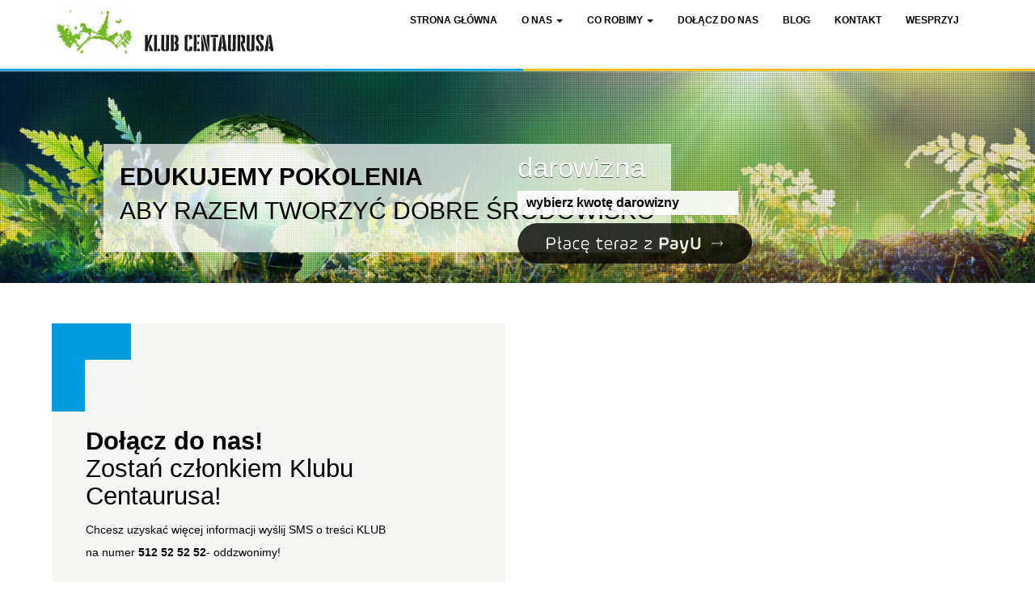

--- FILE ---
content_type: text/html; charset=UTF-8
request_url: https://klub.centaurus.org.pl/tag/miod-lawendowy-miod-lipowy/
body_size: 10995
content:
<!DOCTYPE html>
<html xmlns="http://www.w3.org/1999/xhtml">
<head>
	<meta HTTP-EQUIV="Content-Type" CONTENT="text/html; charset=utf-8">
		
		
	<META NAME="Description" CONTENT="">
	<META NAME="Keywords" CONTENT="">	
	<META NAME="Abstract" CONTENT="">
	<META NAME="author" CONTENT="">			
	<META NAME="viewport" CONTENT="width=device-width, initial-scale=1.0">		
	<META NAME="googlebot" CONTENT="index,follow">
	<META NAME="msnbot" CONTENT="index,follow">
	
		<title>MIÓD LAWENDOWY MIÓD LIPOWY &#124; Klub Centaurusa</title>
		<link rel="pingback" href="https://klub.centaurus.org.pl/xmlrpc.php" />

				<link rel='dns-prefetch' href='//s.w.org' />
<link rel="alternate" type="application/rss+xml" title="Klub Centaurusa &raquo; Kanał z wpisami otagowanymi jako MIÓD LAWENDOWY MIÓD LIPOWY" href="https://klub.centaurus.org.pl/tag/miod-lawendowy-miod-lipowy/feed/" />
		<script type="text/javascript">
			window._wpemojiSettings = {"baseUrl":"https:\/\/s.w.org\/images\/core\/emoji\/13.0.0\/72x72\/","ext":".png","svgUrl":"https:\/\/s.w.org\/images\/core\/emoji\/13.0.0\/svg\/","svgExt":".svg","source":{"concatemoji":"https:\/\/klub.centaurus.org.pl\/wp-includes\/js\/wp-emoji-release.min.js?ver=5.5.17"}};
			!function(e,a,t){var n,r,o,i=a.createElement("canvas"),p=i.getContext&&i.getContext("2d");function s(e,t){var a=String.fromCharCode;p.clearRect(0,0,i.width,i.height),p.fillText(a.apply(this,e),0,0);e=i.toDataURL();return p.clearRect(0,0,i.width,i.height),p.fillText(a.apply(this,t),0,0),e===i.toDataURL()}function c(e){var t=a.createElement("script");t.src=e,t.defer=t.type="text/javascript",a.getElementsByTagName("head")[0].appendChild(t)}for(o=Array("flag","emoji"),t.supports={everything:!0,everythingExceptFlag:!0},r=0;r<o.length;r++)t.supports[o[r]]=function(e){if(!p||!p.fillText)return!1;switch(p.textBaseline="top",p.font="600 32px Arial",e){case"flag":return s([127987,65039,8205,9895,65039],[127987,65039,8203,9895,65039])?!1:!s([55356,56826,55356,56819],[55356,56826,8203,55356,56819])&&!s([55356,57332,56128,56423,56128,56418,56128,56421,56128,56430,56128,56423,56128,56447],[55356,57332,8203,56128,56423,8203,56128,56418,8203,56128,56421,8203,56128,56430,8203,56128,56423,8203,56128,56447]);case"emoji":return!s([55357,56424,8205,55356,57212],[55357,56424,8203,55356,57212])}return!1}(o[r]),t.supports.everything=t.supports.everything&&t.supports[o[r]],"flag"!==o[r]&&(t.supports.everythingExceptFlag=t.supports.everythingExceptFlag&&t.supports[o[r]]);t.supports.everythingExceptFlag=t.supports.everythingExceptFlag&&!t.supports.flag,t.DOMReady=!1,t.readyCallback=function(){t.DOMReady=!0},t.supports.everything||(n=function(){t.readyCallback()},a.addEventListener?(a.addEventListener("DOMContentLoaded",n,!1),e.addEventListener("load",n,!1)):(e.attachEvent("onload",n),a.attachEvent("onreadystatechange",function(){"complete"===a.readyState&&t.readyCallback()})),(n=t.source||{}).concatemoji?c(n.concatemoji):n.wpemoji&&n.twemoji&&(c(n.twemoji),c(n.wpemoji)))}(window,document,window._wpemojiSettings);
		</script>
		<style type="text/css">
img.wp-smiley,
img.emoji {
	display: inline !important;
	border: none !important;
	box-shadow: none !important;
	height: 1em !important;
	width: 1em !important;
	margin: 0 .07em !important;
	vertical-align: -0.1em !important;
	background: none !important;
	padding: 0 !important;
}
</style>
	<link rel='stylesheet' id='responsive-style-css'  href='https://klub.centaurus.org.pl/wp-content/themes/pixelon/style.css?ver=1.7.5' type='text/css' media='all' />
<link rel='stylesheet' id='wp-block-library-css'  href='https://klub.centaurus.org.pl/wp-includes/css/dist/block-library/style.min.css?ver=5.5.17' type='text/css' media='all' />
<link rel='stylesheet' id='contact-form-7-css'  href='https://klub.centaurus.org.pl/wp-content/plugins/contact-form-7/includes/css/styles.css?ver=4.9' type='text/css' media='all' />
<link rel='stylesheet' id='et-builder-modules-style-css'  href='https://klub.centaurus.org.pl/wp-content/plugins/divi-builder/includes/builder/styles/frontend-builder-plugin-style.css?ver=2.0.13' type='text/css' media='all' />
<link rel='stylesheet' id='magnific-popup-css'  href='https://klub.centaurus.org.pl/wp-content/plugins/divi-builder/includes/builder/styles/magnific_popup.css?ver=2.0.13' type='text/css' media='all' />
<link rel='stylesheet' id='dashicons-css'  href='https://klub.centaurus.org.pl/wp-includes/css/dashicons.min.css?ver=5.5.17' type='text/css' media='all' />
<script type='text/javascript' src='https://klub.centaurus.org.pl/wp-includes/js/jquery/jquery.js?ver=1.12.4-wp' id='jquery-core-js'></script>
<link rel="https://api.w.org/" href="https://klub.centaurus.org.pl/wp-json/" /><link rel="alternate" type="application/json" href="https://klub.centaurus.org.pl/wp-json/wp/v2/tags/24" /><link rel="EditURI" type="application/rsd+xml" title="RSD" href="https://klub.centaurus.org.pl/xmlrpc.php?rsd" />
<link rel="wlwmanifest" type="application/wlwmanifest+xml" href="https://klub.centaurus.org.pl/wp-includes/wlwmanifest.xml" /> 
<meta name="generator" content="WordPress 5.5.17" />
			

		<script src="//ajax.googleapis.com/ajax/libs/jquery/1.11.0/jquery.min.js"></script>	
		
		<script src="https://klub.centaurus.org.pl/wp-content/themes/pixelon/js/jquery.bxslider.js"></script>	

		<link href='http://fonts.googleapis.com/css?family=Open+Sans:300,400,600,700&subset=latin,latin-ext' rel='stylesheet' type='text/css'>
		<link rel="stylesheet" href="https://klub.centaurus.org.pl/wp-content/themes/pixelon/css/font-awesome.min.css">


		<script src="//netdna.bootstrapcdn.com/bootstrap/3.1.1/js/bootstrap.min.js"></script>
		<link rel="stylesheet" type="text/css" href="//netdna.bootstrapcdn.com/bootstrap/3.1.1/css/bootstrap.min.css">		
				
		<link rel="shortcut icon" href="https://klub.centaurus.org.pl/wp-content/themes/pixelon/images/icon.png"> 

		
</head>
<body class="archive tag tag-miod-lawendowy-miod-lipowy tag-24 chrome et_divi_builder">


<div id="top_n">
	<div class="in">
		<div id="logotyp"><a href="https://klub.centaurus.org.pl"><img src="https://klub.centaurus.org.pl/wp-content/themes/pixelon/images/logotyp_top.png" alt="Klub Centaurusa"></a></div>
		<div id="logotyp_mobile"><a href="https://klub.centaurus.org.pl">KLUB CENTAURUSA</a></div>
		
		
		<script>
		$(document).ready(function() {
			$('.navbar-toggle').click(function () {
				$('#menu-navbar-collapse').toggle();
			});
		});
		</script>

		<nav class="navbar navbar-default" role="navigation">
			<!-- Brand and toggle get grouped for better mobile display -->
			<div class="navbar-header">
				<button type="button" class="navbar-toggle" data-toggle="collapse" data-target=".navbar-ex1-collapse">
					<span class="sr-only">Toggle navigation</span>
					<span class="icon-bar"></span>
					<span class="icon-bar"></span>
					<span class="icon-bar"></span>
				</button>
			</div>

			<!-- Collect the nav links, forms, and other content for toggling -->
			<div class="collapse navbar-collapse navbar-ex1-collapse">
				<ul id="menu-nowe_menu" class="nav navbar-nav"><li itemscope="itemscope" itemtype="https://www.schema.org/SiteNavigationElement" id="menu-item-4203" class="menu-item menu-item-type-custom menu-item-object-custom menu-item-4203"><a title="Strona główna" href="http://www.klub.centaurus.org.pl">Strona główna</a></li>
<li itemscope="itemscope" itemtype="https://www.schema.org/SiteNavigationElement" id="menu-item-4202" class="menu-item menu-item-type-custom menu-item-object-custom menu-item-has-children menu-item-4202 dropdown"><a title="o NAS" href="#" data-toggle="dropdown" class="dropdown-toggle" aria-haspopup="true">o NAS <span class="caret"></span></a>
<ul role="menu" class=" dropdown-menu" >
	<li itemscope="itemscope" itemtype="https://www.schema.org/SiteNavigationElement" id="menu-item-4215" class="menu-item menu-item-type-post_type menu-item-object-page menu-item-4215"><a title="FUNDACJA" href="https://klub.centaurus.org.pl/kim-jestesmy/">FUNDACJA</a></li>
	<li itemscope="itemscope" itemtype="https://www.schema.org/SiteNavigationElement" id="menu-item-4222" class="menu-item menu-item-type-post_type menu-item-object-page menu-item-4222"><a title="Konta bankowe" href="https://klub.centaurus.org.pl/konta-bankowe/">Konta bankowe</a></li>
	<li itemscope="itemscope" itemtype="https://www.schema.org/SiteNavigationElement" id="menu-item-4231" class="menu-item menu-item-type-post_type menu-item-object-page menu-item-4231"><a title="Działacze" href="https://klub.centaurus.org.pl/dzialacze/">Działacze</a></li>
</ul>
</li>
<li itemscope="itemscope" itemtype="https://www.schema.org/SiteNavigationElement" id="menu-item-4214" class="menu-item menu-item-type-post_type menu-item-object-page menu-item-has-children menu-item-4214 dropdown"><a title="CO ROBIMY" href="#" data-toggle="dropdown" class="dropdown-toggle" aria-haspopup="true">CO ROBIMY <span class="caret"></span></a>
<ul role="menu" class=" dropdown-menu" >
	<li itemscope="itemscope" itemtype="https://www.schema.org/SiteNavigationElement" id="menu-item-4225" class="menu-item menu-item-type-post_type menu-item-object-page menu-item-4225"><a title="Żywność EKO" href="https://klub.centaurus.org.pl/co-robimy/zywnosc-eko/">Żywność EKO</a></li>
	<li itemscope="itemscope" itemtype="https://www.schema.org/SiteNavigationElement" id="menu-item-4224" class="menu-item menu-item-type-post_type menu-item-object-page menu-item-4224"><a title="ROLNICTWO LOKALNE" href="https://klub.centaurus.org.pl/co-robimy/rolnictwo-lokalne/">ROLNICTWO LOKALNE</a></li>
	<li itemscope="itemscope" itemtype="https://www.schema.org/SiteNavigationElement" id="menu-item-4219" class="menu-item menu-item-type-post_type menu-item-object-page menu-item-4219"><a title="Chrońmy zwierzęta" href="https://klub.centaurus.org.pl/co-robimy/chronmy-zwierzeta/">Chrońmy zwierzęta</a></li>
	<li itemscope="itemscope" itemtype="https://www.schema.org/SiteNavigationElement" id="menu-item-4220" class="menu-item menu-item-type-post_type menu-item-object-page menu-item-4220"><a title="Ekodom" href="https://klub.centaurus.org.pl/co-robimy/ekodom/">Ekodom</a></li>
	<li itemscope="itemscope" itemtype="https://www.schema.org/SiteNavigationElement" id="menu-item-4217" class="menu-item menu-item-type-post_type menu-item-object-page menu-item-4217"><a title="Kocham – sterylizuję" href="https://klub.centaurus.org.pl/co-robimy/kocham-sterylizuje/">Kocham – sterylizuję</a></li>
	<li itemscope="itemscope" itemtype="https://www.schema.org/SiteNavigationElement" id="menu-item-4218" class="menu-item menu-item-type-post_type menu-item-object-page menu-item-4218"><a title="Adoptuj bezdomniaka" href="https://klub.centaurus.org.pl/co-robimy/adoptuj-bezdomniaka/">Adoptuj bezdomniaka</a></li>
	<li itemscope="itemscope" itemtype="https://www.schema.org/SiteNavigationElement" id="menu-item-4226" class="menu-item menu-item-type-post_type menu-item-object-page menu-item-4226"><a title="Energia" href="https://klub.centaurus.org.pl/co-robimy/energia/">Energia</a></li>
	<li itemscope="itemscope" itemtype="https://www.schema.org/SiteNavigationElement" id="menu-item-4227" class="menu-item menu-item-type-post_type menu-item-object-page menu-item-4227"><a title="Wesprzyj klimat" href="https://klub.centaurus.org.pl/co-robimy/wesprzyj-klimat/">Wesprzyj klimat</a></li>
	<li itemscope="itemscope" itemtype="https://www.schema.org/SiteNavigationElement" id="menu-item-4228" class="menu-item menu-item-type-post_type menu-item-object-page menu-item-4228"><a title="Dbam o drzewa" href="https://klub.centaurus.org.pl/co-robimy/dbam-o-drzewa/">Dbam o drzewa</a></li>
	<li itemscope="itemscope" itemtype="https://www.schema.org/SiteNavigationElement" id="menu-item-4221" class="menu-item menu-item-type-post_type menu-item-object-page menu-item-4221"><a title="Bądź Bio!" href="https://klub.centaurus.org.pl/co-robimy/badz-bio/">Bądź Bio!</a></li>
	<li itemscope="itemscope" itemtype="https://www.schema.org/SiteNavigationElement" id="menu-item-4230" class="menu-item menu-item-type-post_type menu-item-object-page menu-item-4230"><a title="CENTAURUS GO" href="https://klub.centaurus.org.pl/centaurus-go/">CENTAURUS GO</a></li>
</ul>
</li>
<li itemscope="itemscope" itemtype="https://www.schema.org/SiteNavigationElement" id="menu-item-4223" class="menu-item menu-item-type-post_type menu-item-object-page menu-item-4223"><a title="Dołącz do nas" href="https://klub.centaurus.org.pl/formularz/">Dołącz do nas</a></li>
<li itemscope="itemscope" itemtype="https://www.schema.org/SiteNavigationElement" id="menu-item-4201" class="menu-item menu-item-type-taxonomy menu-item-object-category menu-item-4201"><a title="BLOG" href="https://klub.centaurus.org.pl/category/wydarzenia/">BLOG</a></li>
<li itemscope="itemscope" itemtype="https://www.schema.org/SiteNavigationElement" id="menu-item-4216" class="menu-item menu-item-type-post_type menu-item-object-page menu-item-4216"><a title="KONTAKT" href="https://klub.centaurus.org.pl/dane-kontaktowe/">KONTAKT</a></li>
<li itemscope="itemscope" itemtype="https://www.schema.org/SiteNavigationElement" id="menu-item-4229" class="btn_zielony menu-item menu-item-type-post_type menu-item-object-page menu-item-4229"><a title="Wesprzyj" href="https://klub.centaurus.org.pl/wesprzyj/">Wesprzyj</a></li>
</ul>			</div><!-- /.navbar-collapse --> 
		</nav>		
		
		
	</div>
</div><!--top-->





<div id="sss">

					<div id="input_boxy">
					<div class="row">
						<div class="col-md-6">
							
							
							
							
							
							
							
							
							
							
							
							
							
							
							
							
							
							
							
							<div id="darowizna">
								<h4>darowizna</h4>
								<div id="darowizna_input"><strong>wybierz kwotę darowizny</strong>
									<div id="kwoty_darowizny">
										<div id="kwota_10" class="kwota">10 zł</div>
										<div id="kwota_20" class="kwota">20 zł</div>
										<div id="kwota_50" class="kwota">50 zł</div>
										<div id="kwota_100" class="kwota">100 zł</div>
									</div>
								</div>
								<div id="results"><img src="https://klub.centaurus.org.pl/wp-content/themes/pixelon/images/payu_account_button_long_03.png"></div>																	
								
								
								
								
									<script>
										$("#kwota_10").click(function(){
											$.ajax({url: "https://klub.centaurus.org.pl/wp-content/themes/pixelon/payu.php?kwota=1000", success: function(result){
												$("#darowizna_input strong").html("10 zł");
												$("#results").html(result);
											}});
										});
										$("#kwota_20").click(function(){
											$.ajax({url: "https://klub.centaurus.org.pl/wp-content/themes/pixelon/payu.php?kwota=2000", success: function(result){
												$("#darowizna_input strong").html("20 zł");
												$("#results").html(result);
											}});
										});
										$("#kwota_50").click(function(){
											$.ajax({url: "https://klub.centaurus.org.pl/wp-content/themes/pixelon/payu.php?kwota=5000", success: function(result){
												$("#darowizna_input strong").html("50 zł");
												$("#results").html(result);
											}});
										});
										$("#kwota_100").click(function(){
											$.ajax({url: "https://klub.centaurus.org.pl/wp-content/themes/pixelon/payu.php?kwota=10000", success: function(result){
												$("#darowizna_input strong").html("100 zł");
												$("#results").html(result);
											}});
										});	
									</script>
										
										


									<style type="text/css">
									#payu-payment-form button[type=submit]{
										border: 0px;
										height: 50px;
										width: 290px;
										background: url('http://static.payu.com/pl/standard/partners/buttons/payu_account_button_long_03.png') no-repeat;
										cursor: pointer;
									}
									</style>

								
								<script>
									$("#darowizna_input").click(function() {
										$("#kwoty_darowizny").toggle();
									});
								</script>
							</div>	
							
							
							
							
							
							
							
							
							
							
							
							
							
							
							
							
							
							
							
							
							
							
							
							
							
							
							
							
						</div>
						<div class="col-md-6">
					
							<div id="newsletter" style="display:none;">
								<h4>newsletter</h4>
								<form method="post" action="">
									<input type="text" name="adress_email" class="input_newsletter" value="twój adres e-mail">
									<input type="submit" value="OK" class="btn_submit">
									<br>
									<table><tr><td valign="top"><input type="checkbox" checked required name="zgoda" id="zgoda"></td><td><label for="zgoda">Tak, chcę być na bieżąco i otrzymywać<br> newsletter od Fundacji Centaurus.</label></td></tr></table>
								</form>
							</div>
						</div>
					</div><!--row-->
					</div><!--input_boxy-->


	
		<ul id="main_slider">	
		<li>					

					
					<div id="slogan"><p><strong>EDUKUJEMY POKOLENIA</strong><br />
ABY RAZEM TWORZYĆ DOBRE ŚRODOWISKO</p>
</div><img width="1920" height="398" src="https://klub.centaurus.org.pl/wp-content/uploads/2017/07/slider_ziemia.jpg" class="attachment-full size-full wp-post-image" alt="" loading="lazy" srcset="https://klub.centaurus.org.pl/wp-content/uploads/2017/07/slider_ziemia.jpg 1920w, https://klub.centaurus.org.pl/wp-content/uploads/2017/07/slider_ziemia-300x62.jpg 300w, https://klub.centaurus.org.pl/wp-content/uploads/2017/07/slider_ziemia-1024x212.jpg 1024w, https://klub.centaurus.org.pl/wp-content/uploads/2017/07/slider_ziemia-768x159.jpg 768w, https://klub.centaurus.org.pl/wp-content/uploads/2017/07/slider_ziemia-1536x318.jpg 1536w, https://klub.centaurus.org.pl/wp-content/uploads/2017/07/slider_ziemia-1200x249.jpg 1200w" sizes="(max-width: 1920px) 100vw, 1920px" /></li><li>					

					
					<div id="slogan"><p><strong>EGZEKWUJEMY PRAWA</strong><br />
ZWIERZĄT GOSPODARSKICH</p>
</div><img width="1920" height="398" src="https://klub.centaurus.org.pl/wp-content/uploads/2017/07/slider_krowa.jpg" class="attachment-full size-full wp-post-image" alt="" loading="lazy" srcset="https://klub.centaurus.org.pl/wp-content/uploads/2017/07/slider_krowa.jpg 1920w, https://klub.centaurus.org.pl/wp-content/uploads/2017/07/slider_krowa-300x62.jpg 300w, https://klub.centaurus.org.pl/wp-content/uploads/2017/07/slider_krowa-1024x212.jpg 1024w, https://klub.centaurus.org.pl/wp-content/uploads/2017/07/slider_krowa-768x159.jpg 768w, https://klub.centaurus.org.pl/wp-content/uploads/2017/07/slider_krowa-1536x318.jpg 1536w, https://klub.centaurus.org.pl/wp-content/uploads/2017/07/slider_krowa-1200x249.jpg 1200w" sizes="(max-width: 1920px) 100vw, 1920px" /></li><li>					

					
					<div id="slogan"><p><strong>CHRONIMY</strong><br />
ZAGROŻONE GATUNKI</p>
</div><img width="1920" height="398" src="https://klub.centaurus.org.pl/wp-content/uploads/2017/07/slider_slonie.jpg" class="attachment-full size-full wp-post-image" alt="" loading="lazy" srcset="https://klub.centaurus.org.pl/wp-content/uploads/2017/07/slider_slonie.jpg 1920w, https://klub.centaurus.org.pl/wp-content/uploads/2017/07/slider_slonie-300x62.jpg 300w, https://klub.centaurus.org.pl/wp-content/uploads/2017/07/slider_slonie-1024x212.jpg 1024w, https://klub.centaurus.org.pl/wp-content/uploads/2017/07/slider_slonie-768x159.jpg 768w, https://klub.centaurus.org.pl/wp-content/uploads/2017/07/slider_slonie-1536x318.jpg 1536w, https://klub.centaurus.org.pl/wp-content/uploads/2017/07/slider_slonie-1200x249.jpg 1200w" sizes="(max-width: 1920px) 100vw, 1920px" /></li>		
		</ul>

		<script>
		$('#main_slider').bxSlider({
		auto: true,
		autoControls: true
		});	
		</script>
		
		












			<div id="darowizna_mobile">
						
								
								
								
								
								
								
								
								
								
								

		<style>
		button.btn {
			border:2px solid #222d65;
			color:#FFF!important;
			padding:20px 10px;
			font-size:13px;
			background-color:#222d65;
			border-radius:50%;
			font-weight:700;
		}
		button.btn:hover {
			color:orange!important;
		}
		button.btn_active {
			color:#222d65;
			background-color:orange;
			border:2px solid orange
		}
		</style>

		<script>
		$(document).ready(function() {
			$(".btn").click(function(){
				$(".btn").removeClass("btn_active");
				$(this).addClass("btn_active");
			});
		});
		</script>		

				
			<h2 style="text-align:center;">Przekaż dobrowolną darowiznę:</h2>
			<table style="margin-top:20px;width:100%;"><tr>
			<td style="text-align:center;"><button value="10" id="kwota_10_mob" class="btn">10 PLN</button></td>
			<td style="text-align:center;"><button value="10" id="kwota_20_mob" class="btn">20 PLN</button></td>
			<td style="text-align:center;"><button value="10" id="kwota_50_mob" class="btn">50 PLN</button></td>
			<td style="text-align:center;"><button value="10" id="kwota_100_mob" class="btn">100 PLN</button></td>
			</tr></table>

		<br><br>
		<script>
			$("#kwota_10_mob").click(function(){
				$.ajax({url: "https://klub.centaurus.org.pl/wp-content/themes/pixelon/payu.php?kwota=1000", success: function(result){
					$("#rsm").html(result);
				}});
			});
			$("#kwota_20_mob").click(function(){
				$.ajax({url: "https://klub.centaurus.org.pl/wp-content/themes/pixelon/payu.php?kwota=2000", success: function(result){
					$("#rsm").html(result);
				}});
			});
			$("#kwota_50_mob").click(function(){
				$.ajax({url: "https://klub.centaurus.org.pl/wp-content/themes/pixelon/payu.php?kwota=5000", success: function(result){
					$("#rsm").html(result);
				}});
			});
			$("#kwota_100_mob").click(function(){
				$.ajax({url: "https://klub.centaurus.org.pl/wp-content/themes/pixelon/payu.php?kwota=10000", success: function(result){
					$("#rsm").html(result);
				}});
			});	
		</script>
			
			


		<style type="text/css">
			#payu-payment-form button[type=submit]{
				border: 0px;
				height: 50px;
				width: 290px;
				background: url('http://static.payu.com/pl/standard/partners/buttons/payu_account_button_long_03.png') no-repeat;
				cursor: pointer;
			}
		</style>

		<div id="rsm" style="text-align:center; margin:auto; width:290px; opacity:0.5;"><img src="https://klub.centaurus.org.pl/wp-content/themes/pixelon/images/payu_account_button_long_03.png"></div>								
								
								
								
			</div>	




















		
		
		
		
</div><!---sss--->

<div class="content"><div class="in">


	<div class="row">
		<div class="col-md-6">
		
		
		
		
		
		
		
		
		
			<div id="petycja">
				<img src="https://klub.centaurus.org.pl/wp-content/themes/pixelon/images/naroznik_gora.png" alt="">

				<div class="in">
					<h1><strong>Dołącz do nas!</strong><br>Zostań członkiem Klubu Centaurusa!</h1>
					Chcesz uzyskać więcej informacji wyślij SMS o treści KLUB <br>
					na numer <b>512 52 52 52</b>- oddzwonimy!					
					<br><br>
					
					<div role="form" class="wpcf7" id="wpcf7-f4234-o1" lang="pl-PL" dir="ltr">
<div class="screen-reader-response"></div>
<form action="/tag/miod-lawendowy-miod-lipowy/#wpcf7-f4234-o1" method="post" class="wpcf7-form" novalidate="novalidate">
<div style="display: none;">
<input type="hidden" name="_wpcf7" value="4234" />
<input type="hidden" name="_wpcf7_version" value="4.9" />
<input type="hidden" name="_wpcf7_locale" value="pl_PL" />
<input type="hidden" name="_wpcf7_unit_tag" value="wpcf7-f4234-o1" />
<input type="hidden" name="_wpcf7_container_post" value="0" />
</div>
<div class="row">
<div class="col-md-12">Twoje dane:</div>
</div>
<div class="row">
<div class="col-md-6"><span class="wpcf7-form-control-wrap personalne-imie"><input type="text" name="personalne-imie" value="imię i nazwisko" size="40" class="wpcf7-form-control wpcf7-text wpcf7-validates-as-required input_field" aria-required="true" aria-invalid="false" /></span></div>
<div class="col-md-6"><span class="wpcf7-form-control-wrap personalne-email"><input type="text" name="personalne-email" value="adres e-mail" size="40" class="wpcf7-form-control wpcf7-text wpcf7-validates-as-required input_field" aria-required="true" aria-invalid="false" /></span></div>
</div>
<div class="row">
<div class="col-md-12">Twój adres kontaktowy:</div>
</div>
<div class="row">
<div class="col-md-6"><span class="wpcf7-form-control-wrap personalne-ulica"><input type="text" name="personalne-ulica" value="ulica" size="40" class="wpcf7-form-control wpcf7-text wpcf7-validates-as-required input_field" aria-required="true" aria-invalid="false" /></span></div>
<div class="col-md-6"><span class="wpcf7-form-control-wrap personalne-numerdomu"><input type="text" name="personalne-numerdomu" value="numer domu" size="40" class="wpcf7-form-control wpcf7-text wpcf7-validates-as-required input_field" aria-required="true" aria-invalid="false" /></span></div>
</div>
<div class="row">
<div class="col-md-6"><span class="wpcf7-form-control-wrap personalne-kodpocztowy"><input type="text" name="personalne-kodpocztowy" value="kod pocztowy" size="40" class="wpcf7-form-control wpcf7-text wpcf7-validates-as-required input_field" aria-required="true" aria-invalid="false" /></span></div>
<div class="col-md-6"><span class="wpcf7-form-control-wrap personalne-miejscowosc"><input type="text" name="personalne-miejscowosc" value="miejscowość" size="40" class="wpcf7-form-control wpcf7-text wpcf7-validates-as-required input_field" aria-required="true" aria-invalid="false" /></span></div>
</div>
<div class="row">
<div class="col-md-3"><span class="wpcf7-form-control-wrap kwota"><input type="text" name="kwota" value="PLN" size="40" class="wpcf7-form-control wpcf7-text wpcf7-validates-as-required input_field_center" aria-required="true" aria-invalid="false" /></span></div>
<div class="col-md-9 sml_form">Deklarowana kwota na rzecz realizacji celów statutowych Fundacji Centaurus w formie „Zlecenia stałego przelewu” zdefiniowanego na moim rachunku bankowym, w dobrowolnej wysokości w polskich złotych.</div>
</div>
<div class="row" style="margin-bottom:20px;">
<div class="col-md-6">
<div class="row">
<div class="col-md-2"><span class="wpcf7-form-control-wrap zgoda_1"><input type="checkbox" name="zgoda_1" value="1" class="wpcf7-form-control wpcf7-acceptance" id="zgoda_1_" checked="checked" aria-invalid="false" /></span></div>
<div class="col-md-10"> <label for="zgoda_1_" class="sml_form">wyrażam zgodę na przechowywanie i przetwarzanie moich danych osobowych na potrzeby realizacji celów statutowych Fundacji Centaurus zgodnie z ustawą z dnia 29 sierpnia 1997 r. o ochronie danych osobowych (Dz. U. z 2002 r. Nr 101 poz. 926, z późn. zm.).</label></div>
</p></div>
</p></div>
<div class="col-md-6">
<div class="row">
<div class="col-md-2"><span class="wpcf7-form-control-wrap zgoda_2"><input type="checkbox" name="zgoda_2" value="1" class="wpcf7-form-control wpcf7-acceptance" id="zgoda_2_" checked="checked" aria-invalid="false" /></span></div>
<div class="col-md-10"><label for="zgoda_2_" class="sml_form">akceptuję regulamin Klubu Centaurusa</label></div>
</p></div>
</p></div>
</div>
<p><input type="submit" value="WYŚLIJ ZGŁOSZENIE" class="wpcf7-form-control wpcf7-submit button_blue_send" /></p>
<div class="wpcf7-response-output wpcf7-display-none"></div></form></div>					
					
				</div>
				<div class="text-right">
					<img src="https://klub.centaurus.org.pl/wp-content/themes/pixelon/images/naroznik_dol.png" alt="">
				</div>
				
			</div>		
		
		
		
		
		
		
		
		
		
		
		
		
		</div>
		<div class="col-md-6" id="dlaczego_warto">
			<div class="videoWrapper">
				<!--<iframe width="560" height="315" src="https://www.youtube.com/embed/g4sHojJOIAE" frameborder="0" allowfullscreen></iframe>-->
				<iframe width="560" height="315" src="https://www.youtube.com/embed/dZK8t7ZXAfA" frameborder="0" allow="autoplay; encrypted-media" allowfullscreen></iframe>
			</div>	

			<h2><strong>Dlaczego warto</strong> do nas dołączyć?</h2><div class="red_bar"></div>Dołączając do naszej międzynarodowej inicjatywy Fundacji Centaurus - stajesz się Fundatorem ogromnych zmian. Zmian, których beneficjentem są zwierzęta, przyroda i cała nasza planeta. Zmian, które dotyczą nas wszystkich i otaczającego nas świata. Wraz z uzyskaniem statusu członka dołączasz do grona prawie 10 000 osób na całym świecie, które już dziś łączy właśnie Klub Centaurusa. Inicjatywy Fundacji Centaurus wsparło do dziś ponad 570 000 Darczyńców z całego globu - dzięki Tobie realizujemy projekty dla ziemi i przyrody, chronimy gatunki i wspieramy zwierzęta w ochronie ich praw. Dzięki Tobie promujemy zdrowy tryb życia i ekologię, a także otaczamy opieką tysiące zwierząt, każdego dnia.
<p style="margin: 15px 0px;">To tylko niewielka kwota przekazana raz w miesiącu - to Ty decydujesz jaka kwota ma to być, a członkostwo jest zawsze dobrowolne. W każdej chwili możesz zrezygnować, jeśli uznasz że z jakiegoś powodu nie możesz nas dłużej wspierać.</p>
<strong>Dołącz już dziś - wszyscy czekamy na Ciebie! </strong>				
			
		</div>
	</div>

	
	

	
	
	
</div></div>	
	
	
	
	
	
	
	
	
	
	
	
	
	
<div class="container">	
	
<h2>BLOG</h2>
<div class="head_bar"></div>

<div class="row"><div class="col-md-6 news"><a href="https://klub.centaurus.org.pl/komunikat/"><h4>KOMUNIKAT</h4></a><div class="news-content"><div class="row"><div class="col-md-4 foto-news"><img width="1920" height="1558" src="https://klub.centaurus.org.pl/wp-content/uploads/2020/03/covid.jpg" class="attachment-full size-full wp-post-image" alt="" loading="lazy" srcset="https://klub.centaurus.org.pl/wp-content/uploads/2020/03/covid.jpg 1920w, https://klub.centaurus.org.pl/wp-content/uploads/2020/03/covid-300x243.jpg 300w, https://klub.centaurus.org.pl/wp-content/uploads/2020/03/covid-1024x831.jpg 1024w, https://klub.centaurus.org.pl/wp-content/uploads/2020/03/covid-768x623.jpg 768w, https://klub.centaurus.org.pl/wp-content/uploads/2020/03/covid-1536x1246.jpg 1536w, https://klub.centaurus.org.pl/wp-content/uploads/2020/03/covid-1200x974.jpg 1200w" sizes="(max-width: 1920px) 100vw, 1920px" /></div><div class="col-md-8">W związku z koronowirusem COVID-19 oraz zaleceniami Głównego Inspektora Sanitarnego, mając na uwadze Państwa bezpieczeństwo, odwołujemy IV edycję Targów Dobroczynnych.

 </div></div></div><div class="data">Dodano: 9 marca, 2020 | <a href="https://klub.centaurus.org.pl/category/wydarzenia/" rel="category tag">WYDARZENIA</a></div><a href="https://klub.centaurus.org.pl/komunikat/" class="btn_more">CZYTAJ WIĘCEJ</a></div><div class="col-md-6 news"><a href="https://klub.centaurus.org.pl/zlot-eko-klubu-fotorelacja/"><h4>Zlot Eko Klubu &#8211; fotorelacja</h4></a><div class="news-content"><div class="row"><div class="col-md-4 foto-news"><img width="640" height="426" src="https://klub.centaurus.org.pl/wp-content/uploads/2019/10/d8108eb6-14a8-4b60-92f7-6b5e05d88cc1_Ludzie.jpg" class="attachment-full size-full wp-post-image" alt="" loading="lazy" srcset="https://klub.centaurus.org.pl/wp-content/uploads/2019/10/d8108eb6-14a8-4b60-92f7-6b5e05d88cc1_Ludzie.jpg 640w, https://klub.centaurus.org.pl/wp-content/uploads/2019/10/d8108eb6-14a8-4b60-92f7-6b5e05d88cc1_Ludzie-300x200.jpg 300w" sizes="(max-width: 640px) 100vw, 640px" /></div><div class="col-md-8">Zapraszamy do zapoznania się z fotorelacją ze zlotu Eko Klubowiczów.

 </div></div></div><div class="data">Dodano: 3 października, 2019 | <a href="https://klub.centaurus.org.pl/category/wydarzenia/" rel="category tag">WYDARZENIA</a></div><a href="https://klub.centaurus.org.pl/zlot-eko-klubu-fotorelacja/" class="btn_more">CZYTAJ WIĘCEJ</a></div><div class="col-md-6 news"><a href="https://klub.centaurus.org.pl/targi-dobroczynne-warszawa/"><h4>Targi Dobroczynne &#8211; Warszawa</h4></a><div class="news-content"><div class="row"><div class="col-md-4 foto-news"><img width="960" height="635" src="https://klub.centaurus.org.pl/wp-content/uploads/2019/09/targi1.jpg" class="attachment-full size-full wp-post-image" alt="" loading="lazy" srcset="https://klub.centaurus.org.pl/wp-content/uploads/2019/09/targi1.jpg 960w, https://klub.centaurus.org.pl/wp-content/uploads/2019/09/targi1-300x198.jpg 300w, https://klub.centaurus.org.pl/wp-content/uploads/2019/09/targi1-768x508.jpg 768w" sizes="(max-width: 960px) 100vw, 960px" /></div><div class="col-md-8">Targi Dobroczynne - Pałac Kultury i Nauki  w Warszawie. Zapraszamy 28 września 2019 roku. 100% zysku dla zwierząt!

 </div></div></div><div class="data">Dodano: 5 września, 2019 | <a href="https://klub.centaurus.org.pl/category/wydarzenia/" rel="category tag">WYDARZENIA</a></div><a href="https://klub.centaurus.org.pl/targi-dobroczynne-warszawa/" class="btn_more">CZYTAJ WIĘCEJ</a></div><div class="col-md-6 news"><a href="https://klub.centaurus.org.pl/jesienny-zlot-eko-klubowicza-21-wrzesien-2019/"><h4>Jesienny Zlot Klubu Centaurusa 19-20 czerwca 2021</h4></a><div class="news-content"><div class="row"><div class="col-md-4 foto-news"><img width="960" height="635" src="https://klub.centaurus.org.pl/wp-content/uploads/2019/09/jesienny_zlot.jpg" class="attachment-full size-full wp-post-image" alt="" loading="lazy" srcset="https://klub.centaurus.org.pl/wp-content/uploads/2019/09/jesienny_zlot.jpg 960w, https://klub.centaurus.org.pl/wp-content/uploads/2019/09/jesienny_zlot-300x198.jpg 300w, https://klub.centaurus.org.pl/wp-content/uploads/2019/09/jesienny_zlot-768x508.jpg 768w" sizes="(max-width: 960px) 100vw, 960px" /></div><div class="col-md-8">Zapraszamy wszystkich na folwark Centaurusa w Szczedrzykowicach!
Już 19-20 czerwca 2021 w godzinach 10:00 do 16:00 Dzień Otwarty w corocznym formacie Zlotu Eko Klubowicza.
 



 </div></div></div><div class="data">Dodano:  | <a href="https://klub.centaurus.org.pl/category/wydarzenia/" rel="category tag">WYDARZENIA</a></div><a href="https://klub.centaurus.org.pl/jesienny-zlot-eko-klubowicza-21-wrzesien-2019/" class="btn_more">CZYTAJ WIĘCEJ</a></div></div>	
	
	
	
	</div>
	
	
	
	
	
	
	
	
	
	<div class="row" id="wywiad">
		<div class="col-md-6"><img src="https://klub.centaurus.org.pl/wp-content/themes/pixelon/images/foto_agata_markiewicz.jpg" alt="Agata Markiewicz"></div>
		<div class="col-md-6" style="position:relative; min-height:600px;">
		
			<div id="wywiad_content">
			<h2>Wywiad z <strong>Agatą Markiewicz</strong><br> z Fundacji Centaurus</h2><p><strong>Eko Klub powstał w 2013 roku, czy to była inicjatywa potrzeby chwili czy mieliście długoterminowe plany? Za chwilę minie 7 lat.</strong></p>
<p>Wtedy Eko Klub był potrzebą chwili. Właśnie dołączyłam w tamtym okresie do Centaurusa, trwały poszukiwania sposobów na bieżące utrzymanie zwierząt. Przyglądaliśmy się zagranicznym organizacjom, ale nie chcieliśmy niczego kopiować – bardziej szukaliśmy inspiracji. To co działa np w Nowej Zelandii albo USA niekoniecznie, z wielu względów społecznych i kulturowych, zadziałałoby w Polsce. Wiele potężnych organizacji, które mają ciekawe rozwiązania, nie ma na utrzymaniu zwierząt. Tak więc nie muszą mieć stałego dochodu – jeśli mają fundusze, realizują projekty.</p>
<p> <a href="https://klub.centaurus.org.pl/wywiad/#more-3412" class="more-link">CZYTAJ WIĘCEJ</a></p>
		
			</div>
			
			
		</div>
	</div>	
	
	<div class="row" id="wywiad_mobile">
		<img src="https://klub.centaurus.org.pl/wp-content/themes/pixelon/images/foto_agata_markiewicz.jpg" alt="Agata Markiewicz">
			<h2>Wywiad z <strong>Agatą Markiewicz</strong><br> z Fundacji Centaurus</h2><p><strong>Eko Klub powstał w 2013 roku, czy to była inicjatywa potrzeby chwili czy mieliście długoterminowe plany? Za chwilę minie 7 lat.</strong></p>
<p>Wtedy Eko Klub był potrzebą chwili. Właśnie dołączyłam w tamtym okresie do Centaurusa, trwały poszukiwania sposobów na bieżące utrzymanie zwierząt. Przyglądaliśmy się zagranicznym organizacjom, ale nie chcieliśmy niczego kopiować – bardziej szukaliśmy inspiracji. To co działa np w Nowej Zelandii albo USA niekoniecznie, z wielu względów społecznych i kulturowych, zadziałałoby w Polsce. Wiele potężnych organizacji, które mają ciekawe rozwiązania, nie ma na utrzymaniu zwierząt. Tak więc nie muszą mieć stałego dochodu – jeśli mają fundusze, realizują projekty.</p>
<p> <a href="https://klub.centaurus.org.pl/wywiad/#more-3412" class="more-link">CZYTAJ WIĘCEJ</a></p>
		
	</div>	
	
	
	
	
	
	





	
	
<div id="ambasador"><div class="in">
	<h2>AMBASADORZY</h2>

	
	
	


	<ul id="ambasadorzy">
		<li><div><figure><img width="235" height="234" src="https://klub.centaurus.org.pl/wp-content/uploads/2018/11/chlopcy_z_placu_broni.jpg" class="klasa-slider wp-post-image" alt="" loading="lazy" srcset="https://klub.centaurus.org.pl/wp-content/uploads/2018/11/chlopcy_z_placu_broni.jpg 235w, https://klub.centaurus.org.pl/wp-content/uploads/2018/11/chlopcy_z_placu_broni-150x150.jpg 150w" sizes="(max-width: 235px) 100vw, 235px" /></figure></div>Chłopcy z Placu Broni</li><li><div><figure><img width="235" height="234" src="https://klub.centaurus.org.pl/wp-content/uploads/2017/07/wlodek_debowski.jpg" class="klasa-slider wp-post-image" alt="" loading="lazy" srcset="https://klub.centaurus.org.pl/wp-content/uploads/2017/07/wlodek_debowski.jpg 235w, https://klub.centaurus.org.pl/wp-content/uploads/2017/07/wlodek_debowski-150x150.jpg 150w" sizes="(max-width: 235px) 100vw, 235px" /></figure></div>Włodek Dembowski</li><li><div><figure><img width="235" height="234" src="https://klub.centaurus.org.pl/wp-content/uploads/2017/07/pudelsi.jpg" class="klasa-slider wp-post-image" alt="" loading="lazy" srcset="https://klub.centaurus.org.pl/wp-content/uploads/2017/07/pudelsi.jpg 235w, https://klub.centaurus.org.pl/wp-content/uploads/2017/07/pudelsi-150x150.jpg 150w" sizes="(max-width: 235px) 100vw, 235px" /></figure></div>Pudelsi</li><li><div><figure><img width="235" height="234" src="https://klub.centaurus.org.pl/wp-content/uploads/2017/07/patryk_vega.jpg" class="klasa-slider wp-post-image" alt="" loading="lazy" srcset="https://klub.centaurus.org.pl/wp-content/uploads/2017/07/patryk_vega.jpg 235w, https://klub.centaurus.org.pl/wp-content/uploads/2017/07/patryk_vega-150x150.jpg 150w" sizes="(max-width: 235px) 100vw, 235px" /></figure></div>Patryk Vega</li><li><div><figure><img width="235" height="234" src="https://klub.centaurus.org.pl/wp-content/uploads/2017/07/maryla_rodowicz.jpg" class="klasa-slider wp-post-image" alt="" loading="lazy" srcset="https://klub.centaurus.org.pl/wp-content/uploads/2017/07/maryla_rodowicz.jpg 235w, https://klub.centaurus.org.pl/wp-content/uploads/2017/07/maryla_rodowicz-150x150.jpg 150w" sizes="(max-width: 235px) 100vw, 235px" /></figure></div>Maryla Rodowicz</li><li><div><figure><img width="235" height="234" src="https://klub.centaurus.org.pl/wp-content/uploads/2017/07/marek_piekarczyk.jpg" class="klasa-slider wp-post-image" alt="" loading="lazy" srcset="https://klub.centaurus.org.pl/wp-content/uploads/2017/07/marek_piekarczyk.jpg 235w, https://klub.centaurus.org.pl/wp-content/uploads/2017/07/marek_piekarczyk-150x150.jpg 150w" sizes="(max-width: 235px) 100vw, 235px" /></figure></div>Marek Piekarczyk</li><li><div><figure><img width="235" height="234" src="https://klub.centaurus.org.pl/wp-content/uploads/2017/07/maciej_kurowicki.jpg" class="klasa-slider wp-post-image" alt="" loading="lazy" srcset="https://klub.centaurus.org.pl/wp-content/uploads/2017/07/maciej_kurowicki.jpg 235w, https://klub.centaurus.org.pl/wp-content/uploads/2017/07/maciej_kurowicki-150x150.jpg 150w" sizes="(max-width: 235px) 100vw, 235px" /></figure></div>Maciej Kurowicki</li><li><div><figure><img width="235" height="234" src="https://klub.centaurus.org.pl/wp-content/uploads/2017/07/grazyna_zielinska.jpg" class="klasa-slider wp-post-image" alt="" loading="lazy" srcset="https://klub.centaurus.org.pl/wp-content/uploads/2017/07/grazyna_zielinska.jpg 235w, https://klub.centaurus.org.pl/wp-content/uploads/2017/07/grazyna_zielinska-150x150.jpg 150w" sizes="(max-width: 235px) 100vw, 235px" /></figure></div>Grażyna Zielińska</li><li><div><figure><img width="235" height="234" src="https://klub.centaurus.org.pl/wp-content/uploads/2017/07/jan_nowicki.jpg" class="klasa-slider wp-post-image" alt="" loading="lazy" srcset="https://klub.centaurus.org.pl/wp-content/uploads/2017/07/jan_nowicki.jpg 235w, https://klub.centaurus.org.pl/wp-content/uploads/2017/07/jan_nowicki-150x150.jpg 150w" sizes="(max-width: 235px) 100vw, 235px" /></figure></div>Jan Nowicki</li><li><div><figure><img width="235" height="234" src="https://klub.centaurus.org.pl/wp-content/uploads/2017/07/joanna_czechowska.jpg" class="klasa-slider wp-post-image" alt="" loading="lazy" srcset="https://klub.centaurus.org.pl/wp-content/uploads/2017/07/joanna_czechowska.jpg 235w, https://klub.centaurus.org.pl/wp-content/uploads/2017/07/joanna_czechowska-150x150.jpg 150w" sizes="(max-width: 235px) 100vw, 235px" /></figure></div>Joanna Czechowska</li>	
	</ul>

	<script>
		$('#ambasadorzy').bxSlider({
		  minSlides: 5,
		  maxSlides: 5,
		  slideWidth: 360,
		  slideMargin: 10,
		  controls:false,
		  autoStart:true,
		  auto:true
		});	
	</script>
	
</div></div>	



<style>
figure {
	position: relative;
	overflow:hidden;
}
figure::before {
	position: absolute;
	top: 0;
	left: -75%;
	z-index: 2;
	display: block;
	content: '';
	width: 50%;
	height: 100%;
	background: -webkit-linear-gradient(left, rgba(255,255,255,0) 0%, rgba(255,255,255,.3) 100%);
	background: linear-gradient(to right, rgba(255,255,255,0) 0%, rgba(255,255,255,.3) 100%);
	-webkit-transform: skewX(-25deg);
	transform: skewX(-25deg);
}
figure:hover::before {
	-webkit-animation: shine .75s;
	animation: shine .75s;
}
@-webkit-keyframes shine {
	100% {
		left: 125%;
	}
}
@keyframes shine {
	100% {
		left: 125%;
	}
}
</style>











<div id="green-box"><div class="in row">
	<div class="col-md-1"></div>
	<div class="col-md-3">
		<img src="https://klub.centaurus.org.pl/wp-content/themes/pixelon/images/icon_pointer.png" alt="Fundacja Centaurus">
	</div>
	<div class="col-md-3">
		<br>
		<b>Fundacja Centaurus</b><br><br>

		ul. Wałbrzyska nr 6-8<br>
		52-314 Wroclaw<br><br>

		kontakt@centaurus.org.pl<br>
		tel. 518 569 487 lub 518 569 488
	</div>
	<div class="col-md-4">
		<b>PKO BP SA 13 1020 5226 0000 6302 0398 3293</b><br><br>

		Dla wpłat zza granicy i wpłat stałych (Raiffeisen Bank):<br>
		<b>PL36 1750 1064 0000 0000 2257 6747</b> (wpłaty w PLN)<br>
		<b>PL17 1750 1064 0000 0000 2257 6798</b> (wpłaty w EUR)<br><br>
		
		Dziękujemy za każdą pomoc!
	</div>
	<div class="col-md-1"></div>	
</div></div>	

		
	
	
	
	

<div id="footer"><div class="in">


	<div class="row" id="adresy">
		<div class="col-md-8">
		
			<div class="row"><div class="col-md-12">
			<!--<img src="https://klub.centaurus.org.pl/wp-content/themes/pixelon/images/logo_fc.png" alt="Fundacja Centaurus" id="logo-down">-->
			</div></div>
			<div class="row">
				<div class="col-md-2 adres">
					ul. Wałbrzyska nr 6-8<br>
					52-314 Wroclaw
				</div>
				<div class="col-md-3 adres">
					e-mail:<br>
					kontakt@centaurus.org.pl
				</div>
				<div class="col-md-2 adres tel">
					tel.<br>
					518 569 487
				</div>
				<div class="col-md-2 adres tel">
					tel.<br>
					518 569 488
				</div>
				<div class="col-md-2 adres tel">
					Klub Centaurusa<br>
					512 52 52 52
				</div>				
			</div>
		
		</div>

	</div>
	<div id="copyright">Copyright &copy; 2026 Fundacja Centaurus. Wszelkie prawa zastrzeżone.</div>
	
	<div id="menu-dolne">
		<a href="homepage">STRONA GŁÓWNA</a>
		<a href="https://centaurus.org.pl/database/uploads/file/statut_19122015.pdf" target="_blank">STATUT FUNDACJI</a>
		<a href="https://centaurus.org.pl/Newsletter/" target="_blank">REGULAMIN NEWSLETTERA</a>
	</div>
	

</div></div>	
	
	
	
<style type="text/css" id="et-builder-page-custom-style">
				 .et_divi_builder #et_builder_outer_content .et_pb_bg_layout_dark { color: #ffffff !important; } .et_divi_builder #et_builder_outer_content { background-color: rgba(255,255,255,0); } .et_divi_builder #et_builder_outer_content .et_pb_section { background-color: #ffffff; }
			</style><script type='text/javascript' src='https://klub.centaurus.org.pl/wp-content/plugins/divi-builder/includes/builder/scripts/frontend-builder-global-functions.js?ver=2.0.13' id='et-builder-modules-global-functions-script-js'></script>
<script type='text/javascript' id='contact-form-7-js-extra'>
/* <![CDATA[ */
var wpcf7 = {"apiSettings":{"root":"https:\/\/klub.centaurus.org.pl\/wp-json\/contact-form-7\/v1","namespace":"contact-form-7\/v1"},"recaptcha":{"messages":{"empty":"Potwierd\u017a, \u017ce nie jeste\u015b robotem."}}};
/* ]]> */
</script>
<script type='text/javascript' src='https://klub.centaurus.org.pl/wp-content/plugins/contact-form-7/includes/js/scripts.js?ver=4.9' id='contact-form-7-js'></script>
<script type='text/javascript' src='https://klub.centaurus.org.pl/wp-content/plugins/divi-builder/includes/builder/scripts/jquery.fitvids.js?ver=2.0.13' id='divi-fitvids-js'></script>
<script type='text/javascript' src='https://klub.centaurus.org.pl/wp-content/plugins/divi-builder/includes/builder/scripts/waypoints.min.js?ver=2.0.13' id='waypoints-js'></script>
<script type='text/javascript' src='https://klub.centaurus.org.pl/wp-content/plugins/divi-builder/includes/builder/scripts/jquery.magnific-popup.js?ver=2.0.13' id='magnific-popup-js'></script>
<script type='text/javascript' src='https://klub.centaurus.org.pl/wp-content/plugins/divi-builder/includes/builder/scripts/jquery.mobile.custom.min.js?ver=2.0.13' id='et-jquery-touch-mobile-js'></script>
<script type='text/javascript' id='et-builder-modules-script-js-extra'>
/* <![CDATA[ */
var et_pb_custom = {"ajaxurl":"https:\/\/klub.centaurus.org.pl\/wp-admin\/admin-ajax.php","images_uri":"https:\/\/klub.centaurus.org.pl\/wp-content\/themes\/pixelon\/images","builder_images_uri":"https:\/\/klub.centaurus.org.pl\/wp-content\/plugins\/divi-builder\/includes\/builder\/images","et_frontend_nonce":"dd16aea0df","subscription_failed":"Prosz\u0119, sprawd\u017a pola poni\u017cej, aby upewni\u0107 si\u0119, \u017ce wpisa\u0142e\u015b poprawn\u0105 informacj\u0119.","et_ab_log_nonce":"583dcef773","fill_message":"Prosz\u0119 wype\u0142ni\u0107 nast\u0119puj\u0105ce pola:","contact_error_message":"Napraw poni\u017csze b\u0142\u0119dy:","invalid":"Nieprawid\u0142owy adres e-mail","captcha":"Captcha","prev":"Przed","previous":"Poprzednie","next":"Dalej","wrong_captcha":"Wpisa\u0142e\u015b\/-a\u015b w captcha nieprawid\u0142owy numer.","is_builder_plugin_used":"1","ignore_waypoints":"no","is_divi_theme_used":"","widget_search_selector":".widget_search","is_ab_testing_active":"","page_id":"2779","unique_test_id":"","ab_bounce_rate":"5","is_cache_plugin_active":"no","is_shortcode_tracking":""};
/* ]]> */
</script>
<script type='text/javascript' src='https://klub.centaurus.org.pl/wp-content/plugins/divi-builder/includes/builder/scripts/frontend-builder-scripts.js?ver=2.0.13' id='et-builder-modules-script-js'></script>
<script type='text/javascript' src='https://klub.centaurus.org.pl/wp-includes/js/wp-embed.min.js?ver=5.5.17' id='wp-embed-js'></script>

</body>
</html>

--- FILE ---
content_type: text/css
request_url: https://klub.centaurus.org.pl/wp-content/themes/pixelon/style.css?ver=1.7.5
body_size: 2748
content:
* {
	margin:0px; padding:0px;
	font-family: 'Open Sans', sans-serif;
	font-weight: 300;
	box-sizing: border-box;
	color:#000!important;
}
html, body {
	width:100%; height:100%;
}
body {
	background-color:#000;
}

b, strong {
	font-weight:700;
}

#content a {
	color:#333;
	text-decoration:none;
}




@media screen {
		
	/*--------------------------------------------MENU--------------------------------*/
		nav, .navbar-default .navbar-collapse, .navbar-default .navbar-form {
			border:none!important;
			background:rgba(0,0,0,0.0)!important;
			position:absolute;
			top:0px;
			right:0px;
			z-index:120000;
		}
		.navbar {
			position: absolute;
			top:0px; right:0px;
		
		}
		.navbar li a {
			padding:5px 0px; /*space the items, occupy entire height too.*/
			color:#000!important;
			text-decoration:none;
			font-size:12px;
			font-weight:600;
			text-transform:uppercase;			
		}
		.navbar li a:hover {
			color:#333!important;	
			border-bottom:1px solid #fca04e;
			text-decoration:none;			
		}
		.navbar-default .navbar-nav>.active>a, .navbar-default .navbar-nav>.open>a:focus {
			color:#333!important;
			background-color:rgba(0,0,0,0)!important;
		}
		.nav .open>a, .nav .open>a:hover, .nav .open>a:focus {
			border:none!important;
		}
		
		.dropdown-menu {
			background-color:rgba(255,255,255,0.9)!important;
		}
		.dropdown-menu>li>a {
			padding:10px 5px!important;
		}
		.dropdown-menu>li>a:hover, .dropdown-menu>li>a:focus {
			background-color:rgba(255,255,255,0.05)!important;
			border-bottom:none!important;
		}
	/*--------------------------------------------MENU--------------------------------*/
		/*.navbar-default .navbar-nav>.open>a, .navbar-default .navbar-nav>.open>a:hover, .navbar-default .navbar-nav>.open>a:focus*/
			


		
	#logotyp {
		position:absolute;
		top: 5px;
	}
		#logotyp_mobile {
			display:none;
		}

	#slogan {
		position:absolute; 
		top:35%; left:10%;
		tratransform: translate(-50%, 0%);
		color:#FFF!important;
		font-size:30px;
		padding:20px;
		font-weight:300;
		background-color:rgba(255,255,255,0.7);
	}
		#slogan b {
			display:block;
			color:#FFF!important;
			font-weight:700;
		}


 
 
#content_page {
	margin:auto;
	width:90%;
}
 
 
 
 #top_n {
	 position:relative;
	 width:100%; height:85px;
 }
	#top_n .in {
		width:90%; margin:auto;
		position:relative;
		z-index:200;
	}
 #main_slider {
	 position:absolute; top:0px; left:0px;
	 z-index:1;
 }
	#main_slider li img {
		width:100%; height:auto;
	}
 
 
	#sss {
		position:relative;
	}
 
	#input_boxy {
		position:absolute;
		top:35%; right:5%;
		tratransform: translate(-50%, 0%);			
		width:45%;
		z-index:500;
	}
			#darowizna_mobile {
				display:none;
			}
			#darowizna {
			}
				#darowizna label {
					padding:5px;
					background-color:rgba(0,0,0,0.5);
					color:#FFF!important;
					font-size:12px;
					text-shadow: 0px 1px rgba(0,0,0,0.6);
					font-weight:300;							
				}
			#darowizna_input {
				width:100%;
				padding:3px 10px;
				background-color:rgba(255,255,255,0.9);
				border:1px solid #FFF!important;
				font-size:16px;
				font-weight:300;
				cursor:pointer;
			}
				#darowizna h4 {
					color:#FFF!important;
					font-size:35px;
					text-shadow: 0px 1px rgba(0,0,0,0.6);
					font-weight:700px;
				}
				
				#kwoty_darowizny {
					display:none;
				}
					.kwota {
						font-size:18px!important;
						cursor:pointer;
						border-bottom:1px solid #CCC!important;
						padding:0px;
						padding-top:10px!important;
						padding-bottom:10px!important;
						padding-left:20px;
					}
					.kwota:hover {
						background-color:#009cde;
						color:#FFF!important;
					}
					
					#darowizna #results {
						margin-top:10px!important;
					}
				
				
			
			#newsletter {
			}
				#newsletter h4 {
					color:#FFF!important;
					font-size:35px;
					text-shadow: 0px 1px rgba(0,0,0,0.6);
					font-weight:700px;
				}
				#newsletter .input_newsletter {
					padding:3px 10px;
					border:1px solid #FFF!important;
					background-color:rgba(255,255,255,0.9);
					width:250px;
					font-size:16px;
				}
				#newsletter .btn_submit {
					padding:3px 10px;
					border:1px solid #FFF!important;
					background-color:#FFF;
				}
				
				
				#newsletter table tr td label {
					padding:5px;
					color:#FFF!important;
					font-size:12px;
					text-shadow: 0px 1px rgba(0,0,0,0.6);
					font-weight:300;
					background-color:rgba(0,0,0,0.5);
				}
 
 
.content {


}
	.content .in {
		width:90%;
		margin:50px auto;
		color:#EEE;
		line-height:2.0em;
	}
	#content .in p {
		margin-bottom:20px;
	}
	#content .in h1 {
		font-size:35px;
		color:#EEE;
		font-weight:700;
		padding-bottom:00px;
		margin-bottom:00px;
	}
	.head_bar {
		border-bottom:7px solid #e4822c;
		margin-bottom:20px;
		padding-bottom:20px;
		width:16.5%;
	}
 
 
 
	#petycja {
			background-color:#f6f6f5;
			margin:0px; padding:0px;
	}
		#petycja .in {
			width:85%;
			margin:auto;
		}
			#petycja .in h1 {
				font-size:31px;
				font-weight:300;
			}
			
	
	#dlaczego_warto h2 {
		font-size:25px;
		margin-top:20px;
		margin-bottom:20px;
	}
	#dlaczego_warto {
		font-size:13px;
		text-align:justify;
	}
 
 
 
 
		.input_field, .input_field_center {
			background-color:#e9e9e9;
			padding:8px 10px;
			border:none;
			margin-bottom:10px;
			width:100%;
		}
		.input_field_center {
			text-align:center;
		}
		.sml_form {
			font-size:12px;
			line-height:1.4em;
			color:rgba(0,0,0,0.6)!important;
			font-weight:300;
		}
		
		.wpcf7-response-output {
			border:none!important;
			background-color:rgba(0,0,0,0.1);
			padding:10px!important;
			text-align:center;
		}
		.wpcf7-response-output::before { 
			font-family: FontAwesome;
			content: "\f05a";
			padding-right:10px;
		}
		
		.button_blue_send {
			color:#FFF!important;
			border:1px solid #009cde;
			background-color:#009cde;
			padding:7px 40px;
		}
		.button_blue_send:hover {
			background-color:#FFF;
			border:1px solid #009cde;
			color:#009cde!important;
		}
		
		.btn_green {
			color:#FFF!important;
			background-color:#02758b;
			padding:15px 50px;
			border:none;
		}
		.btn_green:hover {
			color:#FFF!important;
			background-color:#0d4a55;
			text-decoration:none;
		}
 
 
		#zgoda_1__ label, #zgoda_2__ label {
			font-size:11px;
			font-weight:300;
		}
  
 
 
 
 
	#wywiad {
		margin-top:40px;
		background-color:#efbe00!important;
		width:100%;
	}
 
		#wywiad .col-md-6:first-child {
			overflow:hidden;
			min-height:500px;
		}
		
			#wywiad .col-md-6:first-child img {
				width:100%; height:auto;
			}
		
			#wywiad .col-md-6:last-child {
				padding:50px;
				font-size:12px;
				line-height:1.7em;
			}
		
		#wywiad .col-md-6 h2 {
			margin-bottom:20px;
			color:#FFF!important;
		}
	 
		#wywiad .col-md-6 a.more-link {
			color:#FFF!important;
			background-color:#efbe00;
			border:1px solid #FFF;
			padding:10px 30px;
			text-decoration:none;
			display:block;
			text-align:center;
			margin-top:20px;
			width:25%;
		}
		
			#wywiad_content {
				position:absolute; 
				top:50%; left:50%;
				transform: translate(-50%, -50%);
				width:80%;
				text-align:justify;
				color:#FFF!important;
			}
			#wywiad_content p, #wywiad_content strong {
				color:#FFF!important;
			}
			
		#wywiad_mobile {
			display:none;
		}
			
			
			
			
		#ambasador {
			margin:40px 0px;
			background-color:#f1f1f1;
			padding-top:50px;
			padding-bottom:50px;
		}
			#ambasador .in {
				width:90%; margin:auto;
			}
				#ambasador .in h2 {
					font-size:25px;
					font-weight:700;
					margin-bottom:30px;
				}
		#ambasadorzy li {
			text-align:center;
			font-size:12px;
		}
		#ambasadorzy li img{
			display:block;
			margin:auto;
			margin-bottom:10px;
		}
			
		.bx-controls {
			display:none;
		}
 
 
 
 
 
 
 
 
 	#green-box {
		width:100%;
		margin-bottom:40px;
		margin-top:50px;
	}
		#green-box .in {
			width:90%;
			background-color:#009cde;		
			margin:auto;
			padding:50px 0px;
		}
		#green-box .in * {
			color:#FFF!important;
		}
		#green-box .in a {
			color:#FFF!important;
			text-decoration:none;
			font-weight:700;
		}
 

 

 
 



 
 
	.news {
		font-size:12px;
		border-bottom:1px solid #EEE;
		margin-bottom:40px;
		padding-bottom:40px;
	}
	.news:hover {
		background-color:rgba(0,0,0,0.02);
	}
		.news h4 {
			font-size:18px;
			font-weight:700;
			min-height:50px;
		}
		.news .news-content {
			min-height:110px;
		}
		.news h4::before {
			font-family: FontAwesome;
			content:'\f0f6';
			margin-right:10px;
			opacity:0.2;
		}
		.foto-news img {
			width:100%; height:auto;
		}
 
	.btn_more {
		border:1px solid #009cde;
		color:#009cde!important;
		font-size:10px!important;
		padding:5px 20px;
	}
	.btn_more::after {
		font-family: FontAwesome;
		content:'\f0a9';
		margin-left:15px;
	}
	.btn_more:hover {
		background-color:#009cde!important;
		color:#FFF!important;
	}
	.data, .data a {
		font-size:10px;
		color:#CCC!important;
		margin-bottom:20px;
		text-decoration:none;
	}
 
 
 
 
 
 
 
#footer {
	width:100%; height:240px;
	background-position:center top;
}	
	#footer .in {
		padding-top:20px;
		width:90%; height:240px;
		margin:auto;
		position:relative;
		border-top:1px solid #CCC;
	}

	
	
	.adres {
		padding-left:30px;
		padding-top:10px;
		padding-bottom:10px;
		font-size:12px;
		margin-top:40px;
	}
	.tel {
		color:#FFF;
		background-color:#FFF;
		padding:10px 2px;
		border-radius:0px;
		margin-left:2px;
	}

	#copyright {
		position:absolute; bottom:30px; right:0px;
		color:#000;
		opacity:0.8;
		text-align:right;
		font-size:10px;
	}
		#copyright a {
			color:#000;
			text-decoration:none;
		}
		#copyright a:hover {
			text-decoration:underline;
		}
 
 

	#logo-down {
		position:absolute; top:20px; left:0px;
	}	
	
	#menu-dolne {
		position:absolute; top:20px; right:0px;
	}
		#menu-dolne a {
			text-decoration:none;
			font-size:11px!important;
			padding-left:10px;
			color:#000;
		}
		#menu-dolne a:hover {
			text-decoration:underline;
		}
 
 
 
 
 
 
 
 
 
 
 
 
 
 
 
 
 
 
	.videoWrapper {
		position: relative;
		padding-bottom: 56.25%; /* 16:9 */
		padding-top: 25px;
		height: 0;
	}
		.videoWrapper iframe {
			position: absolute;
			top: 0;
			left: 0;
			width: 100%;
			height: 100%;
		} 
		
		
	
	
	
	
	

	
	
	
	
 
}




@media screen and (max-width: 1200px) {

	#darowizna_mobile {
		display:block;
	}
	#darowizna {
		display:none;
	}

	#green-box {
		text-align:center;
	}
	
	#slogan {
		display:none;
	}
	#logotyp {
		display:none;
	}
	#top {
		height:100px;
	}
	#logotyp_mobile {
		display:block;
		font-size:20px;
		color:#07459a;
		position:absolute; top:10px; left:10px;
		font-weight:700!important;
	}
	
		.navbar li a {
			background-color:rgba(255,255,255,0.9)!important;
		}	
	
	
	#wywiad {
		display:none;
	}
	#wywiad_mobile {
		display:block;
		width:90%;
		margin:auto;
	}
		#wywiad_mobile img {
			width:100%; height:auto;
		}
		
		
	#ambasador {
		display:none;
	}
		
		
	.adres {
		margin-top:0px;
		padding:0px;
	}
	.tel {
		margin:0px;
		padding:0px;
	}
	#logo-down {
		display:none;
	}
	#adresy {
		margin-top:50px;
	}
	
	#input_boxy {
		right:50%;
	}
	#newsletter {
		display:none;
	}
	
}






